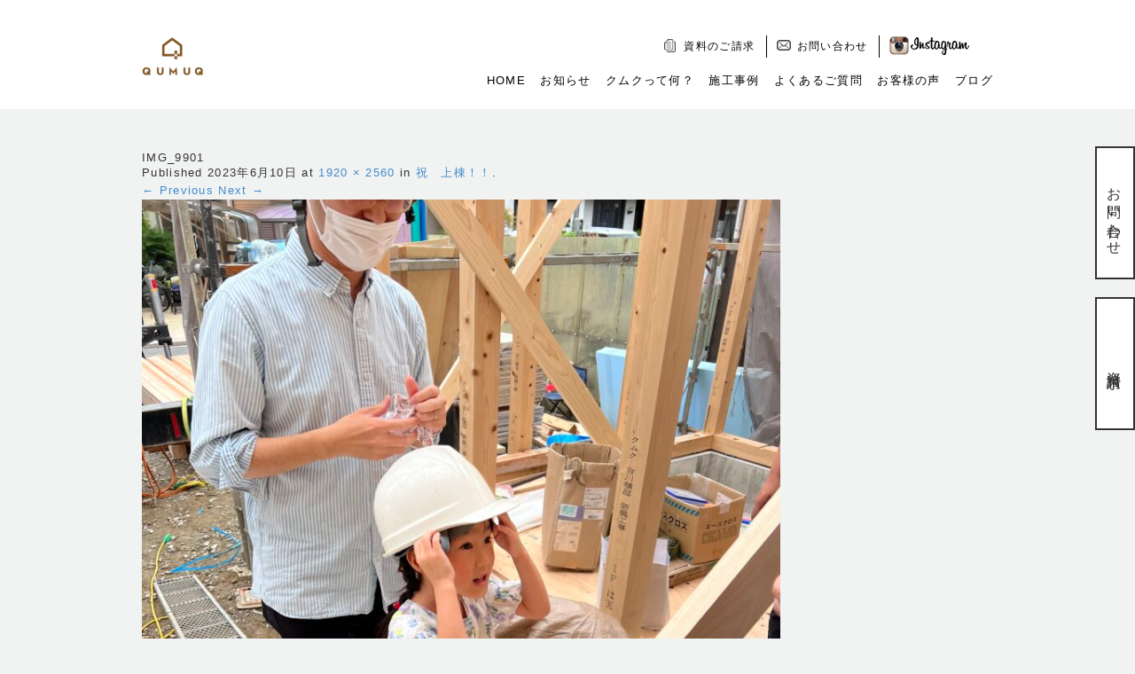

--- FILE ---
content_type: text/html; charset=UTF-8
request_url: https://qumuq.jp/%E7%A5%9D%E3%80%80%E4%B8%8A%E6%A3%9F%EF%BC%81%EF%BC%81/img_9901/
body_size: 3209
content:
<!DOCTYPE html>
<!--[if IE 7]>
<html class="ie ie7" dir="ltr" lang="ja"
	prefix="og: https://ogp.me/ns#" >
<![endif]-->
<!--[if IE 8]>
<html class="ie ie8" dir="ltr" lang="ja"
	prefix="og: https://ogp.me/ns#" >
<![endif]-->
<!--[if !(IE 7) | !(IE 8)  ]><!-->
<html dir="ltr" lang="ja"
	prefix="og: https://ogp.me/ns#" >
<!--<![endif]-->
<head>
<!-- Global site tag (gtag.js) - Google Analytics -->
<script async src="https://www.googletagmanager.com/gtag/js?id=UA-193166115-1"></script>
<script>
  window.dataLayer = window.dataLayer || [];
  function gtag(){dataLayer.push(arguments);}
  gtag('js', new Date());

  gtag('config', 'UA-193166115-1');
</script>
<!-- Global site tag (gtag.js) - Google Analytics -->
<script async src="https://www.googletagmanager.com/gtag/js?id=G-GR4R4X15P0"></script>
<script>
  window.dataLayer = window.dataLayer || [];
  function gtag(){dataLayer.push(arguments);}
  gtag('js', new Date());

  gtag('config', 'G-GR4R4X15P0');
</script>
<meta charset="UTF-8" />
<meta name="viewport" content="width=device-width" />
<meta name="format-detection" content="telephone=no">

<meta name="description" content="">
<link rel="pingback" href="https://qumuq.jp/xmlrpc.php" />
<link rel="shortcut icon" href="https://qumuq.jp/wp-content/themes/qumuq-bootstrap/images/common/favicon.ico" />
<!--[if lt IE 9]>
<script src="https://qumuq.jp/wp-content/themes/qumuq-bootstrap/js/html5.js" type="text/javascript"></script>
<![endif]-->
<link rel="stylesheet" type="text/css" media="all" href="https://qumuq.jp/wp-content/themes/qumuq-bootstrap/build/css/style.css" />
<script type="text/javascript" src="https://qumuq.jp/wp-content/themes/qumuq-bootstrap/src/js/jquery-1.10.2.min.js"></script>
<script type="text/javascript" src="https://qumuq.jp/wp-content/themes/qumuq-bootstrap/src/js/jquery.transit.min.js"></script>
</head>

<body class="attachment attachment-template-default single single-attachment postid-3409 attachmentid-3409 attachment-jpeg single-author">

<header id="global-header">
  <div class="container">
		<a id="sp-instagram" href="https://www.instagram.com/qumuq_coltd/" rel=”nofollow” target="_blank">
		  <img src="https://qumuq.jp/wp-content/themes/qumuq-bootstrap/images/common/header/icn-sp-instagram.png" rel=”nofollow” alt="Instagram">
		</a>

    <div class="row">
      <div class="col-xs-12 col-md-3">
        <div class="header-logo">
          <a href="https://qumuq.jp">
          	<h1><span id="logo-house" class="logo-parts"><img src="https://qumuq.jp/wp-content/themes/qumuq-bootstrap/images/common/header/logo-house.png" alt="大阪・兵庫・奈良で注文住宅,新築,リノベーションならＱＵＭＵＱ" /></span></h1>
          	<span id="logo-q01" class="logo-parts"><img src="https://qumuq.jp/wp-content/themes/qumuq-bootstrap/images/common/header/logo-q.png" alt="q" /></span>
          	<span id="logo-u01" class="logo-parts"><img src="https://qumuq.jp/wp-content/themes/qumuq-bootstrap/images/common/header/logo-u.png" alt="u" /></span>
          	<span id="logo-m01" class="logo-parts"><img src="https://qumuq.jp/wp-content/themes/qumuq-bootstrap/images/common/header/logo-m.png" alt="m" /></span>
          	<span id="logo-u02" class="logo-parts"><img src="https://qumuq.jp/wp-content/themes/qumuq-bootstrap/images/common/header/logo-u.png" alt="u" /></span>
          	<span id="logo-q02" class="logo-parts"><img src="https://qumuq.jp/wp-content/themes/qumuq-bootstrap/images/common/header/logo-q.png" alt="q" /></span>
          	
            <!-- <img src="https://qumuq.jp/wp-content/themes/qumuq-bootstrap/images/common/header/logo.png" alt="QUMUQ クムク"> -->
          </a>
        </div>
      </div>
      
      <div class="col-xs-12 col-md-9">
        <div class="global-nav__group">
          <ul class="primary-links">
            <li>
                <img src="https://qumuq.jp/wp-content/themes/qumuq-bootstrap/images/common/header/icon-document.png" alt="資料のご請求">
                <a href="https://qumuq.jp/request/">資料のご請求</a>
            </li>
            <li>
              <img src="https://qumuq.jp/wp-content/themes/qumuq-bootstrap/images/common/header/icon-mail.png" alt="お問い合わせ">
              <a href="https://qumuq.jp/contact/">お問い合わせ</a>
            </li>
            <li class="primary-links-instagram">
            	<a href="https://www.instagram.com/qumuq_coltd/" target="_blank">
								<img src="https://qumuq.jp/wp-content/themes/qumuq-bootstrap/images/common/header/ig.png" alt="Instagram">
            	</a>
            </li>
          </ul>
          
          <ul class="global-nav">
            <li class="global-nav01"><a href="https://qumuq.jp">HOME</a></li>
            <li class="global-nav02"><a href="https://qumuq.jp/news/">お知らせ</a></li>
            <li class="global-nav03"><a href="https://qumuq.jp/about/">クムクって何？</a></li>
            <!--<li class="global-nav04"><a href="https://qumuq.jp/gallery/">フォトギャラリー</a></li>-->
            <li class="global-nav05"><a href="https://qumuq.jp/works/">施工事例</a></li>
            <li class="global-nav06"><a href="https://qumuq.jp/faq/">よくあるご質問</a></li>
            <li class="global-nav07"><a href="https://qumuq.jp/voice/">お客様の声</a></li>
            <li class="global-nav08"><a href="https://qumuq.jp/category/blog/">ブログ</a></li>
          </ul>
        </div>
      </div>
    </div>
  </div>

</header>

<script>
	$('#logo-house')
		.transition({ opacity: 0 , x: '0', y: '10px', duration: 0})
		.transition({ opacity: 1 , x: '0', y: '0',rotate: '0' , delay: 0 , duration: 1000})
	;
 
	$('#logo-q01')
		.transition({ opacity: 0 , x: '20px', y: '0' ,rotate: '180deg' })
		.transition({ opacity: 1 , x: '0', y: '0',rotate: '0' , delay: 200 , duration: 500})
	;
 
	$('#logo-u01')
		.transition({ opacity: 0 , x: '20px', y: '0' ,rotate: '180deg' })
		.transition({ opacity: 1 , x: '0', y: '0',rotate: '0' , delay: 400 , duration: 500})
	;
 
	$('#logo-m01')
		.transition({ opacity: 0 , x: '20px', y: '0' ,rotate: '180deg' })
		.transition({ opacity: 1 , x: '0', y: '0',rotate: '0' , delay: 600 , duration: 500})
	;
 
	$('#logo-u02')
		.transition({ opacity: 0 , x: '20px', y: '0' ,rotate: '180deg' })
		.transition({ opacity: 1 , x: '0', y: '0',rotate: '0' , delay: 800 , duration: 500})
	;
 
	$('#logo-q02')
		.transition({ opacity: 0 , x: '20px', y: '0' ,rotate: '180deg' })
		.transition({ opacity: 1 , x: '0', y: '0',rotate: '0' , delay: 1000 , duration: 500})
	;
 
</script>

<div id="main" class="container clearfix">

	<div id="primary" class="site-content">
		<div id="content" role="main">

		
				<article id="post-3409" class="image-attachment post-3409 attachment type-attachment status-inherit hentry">
					<header class="entry-header">
						<h1 class="entry-title">IMG_9901</h1>

						<footer class="entry-meta">
							<span class="meta-prep meta-prep-entry-date">Published </span> <span class="entry-date"><time class="entry-date" datetime="2023-06-10T20:18:37+09:00">2023年6月10日</time></span> at <a href="https://qumuq.jp/wp-content/uploads/2023/06/IMG_9901-scaled.jpeg" title="Link to full-size image">1920 &times; 2560</a> in <a href="https://qumuq.jp/%e7%a5%9d%e3%80%80%e4%b8%8a%e6%a3%9f%ef%bc%81%ef%bc%81/" title="Return to 祝　上棟！！" rel="gallery">祝　上棟！！</a>.													</footer><!-- .entry-meta -->

						<nav id="image-navigation" class="navigation" role="navigation">
							<span class="previous-image"><a href='https://qumuq.jp/%e7%a5%9d%e3%80%80%e4%b8%8a%e6%a3%9f%ef%bc%81%ef%bc%81/img_9896/'>&larr; Previous</a></span>
							<span class="next-image"><a href='https://qumuq.jp/%e7%a5%9d%e3%80%80%e4%b8%8a%e6%a3%9f%ef%bc%81%ef%bc%81/img_9901-2/'>Next &rarr;</a></span>
						</nav><!-- #image-navigation -->
					</header><!-- .entry-header -->

					<div class="entry-content">

						<div class="entry-attachment">
							<div class="attachment">
								<a href="https://qumuq.jp/%e7%a5%9d%e3%80%80%e4%b8%8a%e6%a3%9f%ef%bc%81%ef%bc%81/img_9901-2/" title="IMG_9901" rel="attachment"><img width="720" height="960" src="https://qumuq.jp/wp-content/uploads/2023/06/IMG_9901-scaled.jpeg" class="attachment-960x960 size-960x960" alt="" decoding="async" loading="lazy" srcset="https://qumuq.jp/wp-content/uploads/2023/06/IMG_9901-scaled.jpeg 1920w, https://qumuq.jp/wp-content/uploads/2023/06/IMG_9901-225x300.jpeg 225w, https://qumuq.jp/wp-content/uploads/2023/06/IMG_9901-768x1024.jpeg 768w, https://qumuq.jp/wp-content/uploads/2023/06/IMG_9901-1152x1536.jpeg 1152w, https://qumuq.jp/wp-content/uploads/2023/06/IMG_9901-1536x2048.jpeg 1536w, https://qumuq.jp/wp-content/uploads/2023/06/IMG_9901-624x832.jpeg 624w" sizes="(max-width: 720px) 100vw, 720px" /></a>

															</div><!-- .attachment -->

						</div><!-- .entry-attachment -->

						<div class="entry-description">
																				</div><!-- .entry-description -->

					</div><!-- .entry-content -->

				</article><!-- #post -->

				
<div id="comments" class="comments-area">

	
	
	
</div><!-- #comments .comments-area -->
			
		</div><!-- #content -->
	</div><!-- #primary -->

	

  <footer id="global-footer" class="clearfix" role="contentinfo">
    <div class="col-xs-12 col-md-6">
      <ul class="footer-nav">
        <li><a href="https://qumuq.jp">ホーム</a></li>
        <li><a href="https://qumuq.jp/contact/">お問い合わせ</a></li>
        <li><a href="https://qumuq.jp/company/">会社概要</a></li>
        <li><a href="https://qumuq.jp/policy/">privacy policy</a></li>
      </ul>
      <table style="width: 86px;" cellpadding="0" cellspacing="0"><tr><td><a href="https://www.houzz.jp/pro/qumuqjp"><img src="https://st.hzcdn.com/static_ja-JP/badge86_25@2x.png" alt="Houzzに登録中の堺市堺区, 大阪府, JPのqumuqjp" width="86" height="25" border="0" /></a></td></tr></table>
    </div>

    <div class="col-xs-12 col-md-6">
      <div class="footer-address">
        <dl>
          <dt class="footer-address__name">株式会社 組無垢</dt>
          <dt>■HEAD OFFICE</dt>
          <dd class="footer-address__address">〒662-0005 西宮市湯元町3-23<dd>
          <dd>TEL: 0798-74-0969</dd>
          <dd>FAX: 0798-74-0970</dd>
        </dl>
      </div>
    </div>

    <div class="col-xs-12 col-md-12 text-center">
      <div class="footer-logo">
        <img src="https://qumuq.jp/wp-content/themes/qumuq-bootstrap/images/common/footer/logo.png" alt="">
      </div>

      <p>Copyright&copy; 2015 大阪・兵庫・奈良で注文住宅,新築,リノベーションならＱＵＭＵＱ co ltd., All Rights Reserved.</p>
    </div>
  </footer><!-- #colophon -->
</div><!-- /#main -->




<div class="side_cta">
	<a class="side_1" href="https://qumuq.jp/contact/">お問い合わせ</a>
  <a class="side_2" href="https://qumuq.jp/request/">資料請求</a>
</div>

<div id="ctaSpArea" class="ctaSp">
  <div id="ctaBtn">
    <ul>            
      <li><a href="https://qumuq.jp/contact/">お問合わせ</a></li>
			<li><a href="https://qumuq.jp/request/">資料請求</a></li>
      <li><a href="tel:0798-74-0969">電話する</a></li>
    </ul>
  </div>
</div>

<script src="https://qumuq.jp/wp-content/themes/qumuq-bootstrap/src/js/qumq.js"></script>

</body>
</html>
